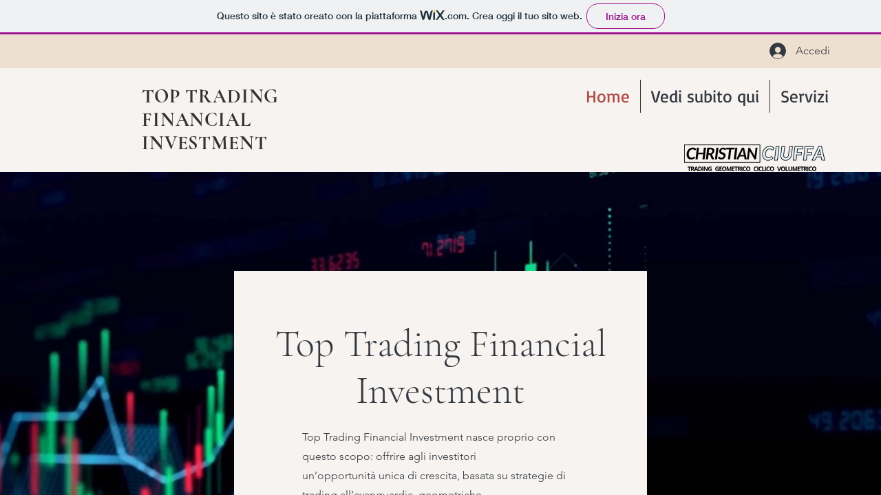

--- FILE ---
content_type: text/html
request_url: https://toptradingo.christianciuffa.com/lp-checkout/
body_size: 164
content:
<html><head><meta name="viewport" content="width=device-width, initial-scale=1" /><title>toptradingo.christianciuffa.com</title></head><body style="margin:0px;padding:0px;overflow:hidden;"><iframe src="https://ciuffatoptrading.wixsite.com/financial-invest" frameborder="0" style="overflow:hidden;height:100%;width:100%;" height="100%" width="100%"></iframe></body></html>
